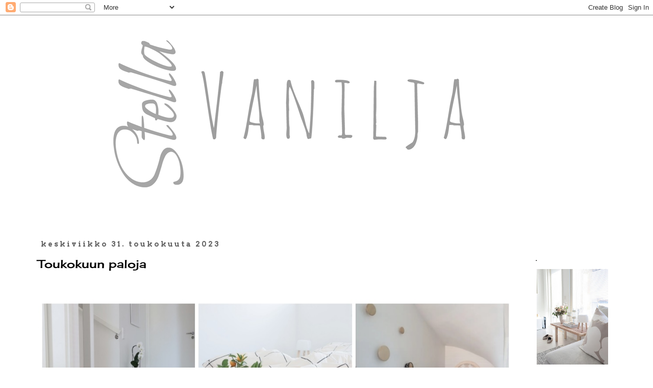

--- FILE ---
content_type: text/plain
request_url: https://www.google-analytics.com/j/collect?v=1&_v=j102&a=1791031006&t=pageview&_s=1&dl=https%3A%2F%2Fvanhankerrostalonasukkeja.blogspot.com%2F2023%2F05%2F&ul=en-us%40posix&dt=Stella%20Vanilja%3A%20toukokuuta%202023&sr=1280x720&vp=1280x720&_u=YEDAAEABAAAAACAAI~&jid=275291460&gjid=1542059951&cid=546141003.1768658768&tid=UA-45984192-1&_gid=627091428.1768658768&_r=1&_slc=1&z=705003907
body_size: -854
content:
2,cG-BPYCCQZE8E